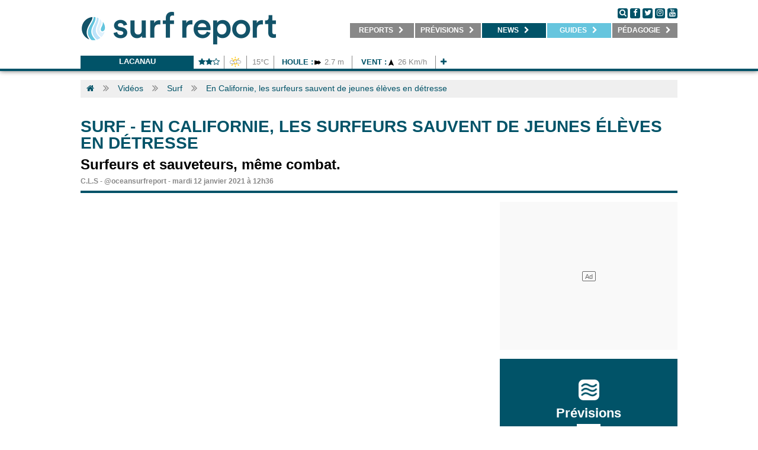

--- FILE ---
content_type: text/html; charset=UTF-8
request_url: https://www.surf-report.com/videos/surf/californie-sauvetage-ecole-voile-santa-cruz-surfeurs-sauveteurs-112215468.html
body_size: 12574
content:
<!DOCTYPE html>
<html>
<head lang="fr-FR">
    <meta charset="utf-8" />
	<meta http-equiv="x-ua-compatible" content="ie=edge" />
    <meta name="language" content="fr-FR" />
    <meta http-equiv="content-language" content="fr-FR" />
    
    <link rel="alternate" hreflang="x-default" href="https://www.surf-report.com/videos/surf/californie-sauvetage-ecole-voile-santa-cruz-surfeurs-sauveteurs-112215468.html"/>
    <link rel="alternate" hreflang="fr-ma" href="https://ma.surf-report.com/videos/surf/californie-sauvetage-ecole-voile-santa-cruz-surfeurs-sauveteurs-112215468.html"/>
    
    	<meta name="viewport" content="width=device-width,initial-scale=1.0,maximum-scale=1.0,user-scalable=no,minimal-ui">
    <meta name="apple-mobile-web-app-capable" content="yes" />
    
	<!-- METAS REF -->
	<title>En Californie, les surfeurs sauvent de jeunes élèves en détresse , Surfeurs et sauveteurs, même combat.</title>
	<meta name="description" content="Au moment de parler de son engagement au sein de la SNSM Penmarch (Finistère), le free-surfeur breton Thomas Joncour lavouait : Oui on a sauvé des personnes en détresse et on essaie dailleurs de faire de la prévention. [...] Cest vrai que les surfeurs sont souvent impliqués dans des sauvetages, sans..." />	<meta name="keywords" content="californie, sauvetage, école de voile, santa cruz, surfeurs, sauveteurs" />	<meta name="robots" content="index,follow" />	
	<!-- METAS OG -->
	<meta name="fb:title" content="En Californie, les surfeurs sauvent de jeunes élèves en détresse , Surfeurs et sauveteurs, même combat." />
	<meta property="og:site_name" content="Surf-report.com" />
	<meta property="og:title" content="En Californie, les surfeurs sauvent de jeunes élèves en détresse  - Surf-Report" />
	<meta property="og:description" content="Surfeurs et sauveteurs, même combat." />
    <meta property="og:image" content="https://imgv3.surf-report.com/pictures/2021/20210112/2101121735.png" />
	<meta property="og:url" content="https://www.surf-report.com/videos/surf/californie-sauvetage-ecole-voile-santa-cruz-surfeurs-sauveteurs-112215468.html" />
	<meta property="og:type" content="article" />

	<!-- METAS SOCIAL -->
	<meta property="fb:pages" content="1184352904" /><meta name="apple-itunes-app" content="app-id=894009181" />    
    <!-- CSS -->
	<link href="/css/surfreportcom/grid.css" rel="stylesheet">
    	<link href="/css/surfreportcom/css.php?listCss=styles,styles.hover" rel="stylesheet">
    
    <!-- JQUERY -->
    <script src="https://jsv3.surf-report.com/jquery-2.1.4.min.js"></script>
    
    <!-- FAVICONS -->
	<link rel="icon" type="image/png" href="https://imgv3.surf-report.com/logo-192x192.png" sizes="192x192">
	<link rel="icon" type="image/png" href="https://imgv3.surf-report.com/logo-160x160.png" sizes="160x160">
	<link rel="icon" type="image/png" href="https://imgv3.surf-report.com/logo-96x96.png" sizes="96x96">
	<link rel="icon" type="image/png" href="https://imgv3.surf-report.com/logo-16x16.png" sizes="16x16">
	<link rel="icon" type="image/png" href="https://imgv3.surf-report.com/logo-32x32.png" sizes="32x32">
	<link rel="apple-touch-icon-precomposed" type="image/png" href="https://imgv3.surf-report.com/logo-144x144.png">
	
	    
    <!-- CMP SIRDATA -->
    <script type="text/javascript" src="https://cache.consentframework.com/js/pa/33583/c/sq8gw/stub" referrerpolicy="origin"></script>
    <script type="text/javascript" src="https://choices.consentframework.com/js/pa/33583/c/sq8gw/cmp" referrerpolicy="origin" async></script>
	
    <!-- Akcelo -->
    <script async src="https://ads.sportslocalmedia.com/slm.prebid.surfreport.js"></script>

    <style>
    .akcelo-wrapper {
        display: grid;
        place-items: center;
        grid-template-columns: 1fr;
        text-align: center;
        position: relative;
        overflow: hidden;
    }
    .akcelo-wrapper.akcelo-wrapper-label:before {
        content: attr(data-ad-text);
        color: #777777;
        font-size: 11px;
        text-align: center;
        position: absolute;
        width: 100%;
        top: 2px;
    }
    .akcelo-wrapper.akcelo-wrapper-label {
        box-sizing: content-box;
        padding: 0;
    }
    .akcelo-placeholder:not(.akcelo-loaded) {
        background-color: #f9f9f9;
        background-clip: content-box;
    }
    .akcelo-placeholder:not(.akcelo-loaded)::after {
        border: 1px solid #696969;
        border-radius: 2px;
        color: #696969;
        content: attr(data-placeholder-text);
        font-size: 11px;
        line-height: 1;
        padding: 3px 4px 1px;
        position: absolute;
        background-color: transparent;
        font-family: Arial,sans-serif;
    }
    .akcelo-video > div:first-child {
        width: 100%;
        position: absolute;
        top: 0;
        bottom: 0;
        left: 0;
        right: 0
    }
    .akcelo-video.akcelo-wrapper-label > div:first-child {
        top: 20px;
    }
    @media (pointer:coarse) {
        .akcelo-wrapper.akcelo-desktop {
            display: none;
        }
    }
    @media (pointer:fine) {
        .akcelo-wrapper.akcelo-mobile {
            display: none;
        }
    }
    </style>

    <!-- Akcelo GAM direct -->
    <script async src=https://securepubads.g.doubleclick.net/tag/js/gpt.js></script>

    <script>
    window.googletag = window.googletag || {cmd: []};
    googletag.cmd.push(function() {
        googletag.defineSlot('/17937128/Surfreportmobile_Top', [320, 150], 'div-gpt-ad-1684763971445-0').addService(googletag.pubads());
        googletag.defineSlot('/17937128/Surfreport_prevision1_670x80', [670, 80], 'div-gpt-ad-1685716119202-0').addService(googletag.pubads());
        googletag.defineSlot('/17937128/Surfreport_prevision2_670x80', [670, 80], 'div-gpt-ad-1685716204703-0').addService(googletag.pubads());
        googletag.defineSlot('/17937128/Surfreport_photo_695x390', [695, 390], 'div-gpt-ad-1685717386589-0').addService(googletag.pubads());
        window.googletag.pubads().disableInitialLoad();
        googletag.pubads().enableSingleRequest();
        googletag.enableServices();
    });
    </script>

    <!-- <script async src="https://stats.surfsession.com/script.js" data-website-id="0976fb10-8823-474f-b19c-3d2e61537ee5"></script> -->


  <style>
    html > iframe {
      display: none !important;
    }
  </style>
</head>
<body>
	<div id="cookiesInfo"></div><div id="welcomeInfo"></div>

<!-- SDK FACEBOOK -->
<div id="fb-root"></div>
<script>(function(d, s, id) {
  var js, fjs = d.getElementsByTagName(s)[0];
  if (d.getElementById(id)) return;
  js = d.createElement(s); js.id = id;
  js.src = "//connect.facebook.net/fr_FR/all.js#xfbml=1";
  fjs.parentNode.insertBefore(js, fjs);
}(document, 'script', 'facebook-jssdk'));</script>

    
            <header class="text-center">
            <nav class="navbar-tcms bg-blanc line-bottom-blue">
                <div class="container">
                    <div class="text-left cll">
                        <a href="/">
                            <img src="/img/logo-330x75.png" alt="LOGO SURF REPORT" id="logoTop" width="330"/>
                            <img src="/img/logo-660x110.png" alt="LOGO SURF REPORT" id="logoTopSmall"/>
                        </a>
                    </div>
                    <div class="text-left clr">
                        <div class="followus">
                            <a href="#" onclick="$('.div-search').css({display: 'block', height: $('.menu').css('height'), width: (parseFloat($('.menu').css('width'))-110)});" class="round black">
                                <i class="fa fa-search" aria-hidden="true"></i>
                            </a>
                            <a href="https://www.facebook.com/surfreportcom/" target="_blank" class="round black">
                                <i class="fa fa-facebook" aria-hidden="true"></i>
                            </a>
                            <a href="http://www.twitter.com/oceansurfreport" target="_blank" class="round black">
                                <i class="fa fa-twitter" aria-hidden="true"></i>
                            </a>
                            <a href="https://www.instagram.com/oceansurfreport/" target="_blank" class="round black">
                                <i class="fa fa-instagram" aria-hidden="true"></i>
                            </a>
                            <a href="https://www.youtube.com/user/oceansurfreportcom" target="_blank" class="round black">
                                <i class="fa fa-youtube" aria-hidden="true"></i>
                            </a>
                        </div>
                        <ul class="menu without-underline">
                            <li onmouseover="overSubmenu(this,'1')" onmouseout="outSubmenu(this,'1')" id="menu-1"><a href="/reports/" target="_self" title="Retrouvez les reports surf et webcams de vos spots">&nbsp;&nbsp;&nbsp;&nbsp;<b>REPORTS</b> <i class="fa fa-chevron-right" aria-hidden="true" id="chevron-1"></i>&nbsp;&nbsp;&nbsp;</a><ul id="ss-menu-1" class="ss-menu"><li class="active"><a href="/reports/" target="_self" title="Photo du jour, report surf de votre spot">&nbsp;&nbsp;&nbsp;<b>Photos du jour</b></a></li><li><a href="/webcams/" target="_self" title="Webcams surf de votre spot">&nbsp;&nbsp;&nbsp;<b>Webcams</b></a></li><li><a href="/surf-info/" target="_self" title="Toutes les infos spot, commerces, parkings, restaurant autour de votre spot de surf">&nbsp;&nbsp;&nbsp;<b>Infos spots</b></a></li></ul></li><li onmouseover="overSubmenu(this,'2')" onmouseout="outSubmenu(this,'2')" id="menu-2"><a href="/meteo-surf/" target="_self" title="Prévisions surf, surf forecast, météo surf">&nbsp;&nbsp;&nbsp;<b>Prévisions</b> <i class="fa fa-chevron-right" aria-hidden="true" id="chevron-2"></i>&nbsp;&nbsp;</a><ul id="ss-menu-2" class="ss-menu"><li class="active"><a href="/news/ca-surfe-cette-semaine/" target="_self" title="Ça surfe cette semaine ?">&nbsp;&nbsp;&nbsp;<b>Ça surfe ?</b></a></li><li><a href="/meteo-surf/" target="_self" title="Prévisions surf à 7 jours, surf forecast, météo surf à 7 jours">&nbsp;&nbsp;&nbsp;<b>Prévisions</b></a></li><li style="display: none;"><a href="/modele-previsions/" target="_self" title="Cartes houle et vent, GFS, WW3">&nbsp;&nbsp;&nbsp;<b>Cartes</b></a></li><li><a href="/bouees/" target="_self" title="Bouées marines, relevés bouées côtières et large">&nbsp;&nbsp;&nbsp;<b>Bouées</b></a></li><li><a href="/horaires-marees/" target="_self" title="Horaires des marées">&nbsp;&nbsp;&nbsp;<b>Marées</b></a></li></ul></li><li onmouseover="overSubmenu(this,'3')" onmouseout="outSubmenu(this,'3')" id="menu-3" class="active"><a href="/search.html" target="_self" title="Actu surf, news et vidéos surf">&nbsp;&nbsp;&nbsp;<b>NEWS</b> <i class="fa fa-chevron-right" aria-hidden="true" id="chevron-3"></i>&nbsp;&nbsp;</a><ul id="ss-menu-3" class="ss-menu"><li class="active"><a href="/news/" target="_self" title="Actu surf, news surf, retrouvés l'info surf en direct">&nbsp;&nbsp;&nbsp;<b>News</b></a></li><li><a href="/videos/" target="_self" title="Vidéos surf, retrouvez les meilleurs films de surf">&nbsp;&nbsp;&nbsp;<b>Vidéos</b></a></li><li><a href="/photos/" target="_self" title="Photos surf, retrouvez les meilleurs albums photos de surf">&nbsp;&nbsp;&nbsp;<b>Photos</b></a></li><li><a href="/sup/" target="_self" title="SUP / FOIL">&nbsp;&nbsp;&nbsp;<b>Sup / Foil</b></a></li><li><a href="/news/factories/" target="_self" title="Infos business surf">&nbsp;&nbsp;&nbsp;<b>Business</b></a></li></ul></li><li onmouseover="overSubmenu(this,'5')" onmouseout="outSubmenu(this,'5')" id="menu-5"><a class="special" href="#" target="_self" title="Guides surf">&nbsp;&nbsp;&nbsp;<b>Guides</b> <i class="fa fa-chevron-right" aria-hidden="true" id="chevron-5"></i>&nbsp;&nbsp;</a><ul id="ss-menu-5" class="ss-menu"><li class="active"><a href="/matos-surf.html" target="_self" title="Matos surf 2025">&nbsp;&nbsp;&nbsp;<b>Matos 2025</b></a></li><li><a href="/voyages-surf/" target="_self" title="Voyages surf & Surfcamps">&nbsp;&nbsp;&nbsp;<b>Voyages</b></a></li><li><a href="/ecoles-surf/" target="_self" title="Ecoles de surf, réservez votre cours de surf">&nbsp;&nbsp;&nbsp;<b>Écoles</b></a></li></ul></li><li onmouseover="overSubmenu(this,'4')" onmouseout="outSubmenu(this,'4')" id="menu-4"><a href="/news/pedagogie" target="_self" title="Pédagogie">&nbsp;&nbsp;&nbsp;<b>Pédagogie</b> <i class="fa fa-chevron-right" aria-hidden="true" id="chevron-4"></i>&nbsp;&nbsp;</a><ul id="ss-menu-4" class="ss-menu"><li class="active"><a href="/news/pedagogie-meteo/" target="_self" title="Pédagogie météo">&nbsp;&nbsp;&nbsp;<b>Météo</b></a></li><li><a href="/news/pedagogie-environnement/" target="_self" title="Pédagogie environnement">&nbsp;&nbsp;&nbsp;<b>Environnement</b></a></li><li><a href="/news/pedagogie-sante/" target="_self" title="Pédagogie santé">&nbsp;&nbsp;&nbsp;<b>Santé</b></a></li></ul></li>                        </ul>
                        <div class="div-search">
                            <form action="/search.html" method="get" id="searchFormTop">
                                <input id='q' name='q' placeholder="Recherche actualités, mots clés..." class='input-search'>
                                <p class='button-search'>
                                    <a href="#" onclick="$('#searchFormTop').submit();">
                                        <i class="fa fa-search" aria-hidden="true"></i>
                                    </a>&nbsp;&nbsp;<a href="#" onclick="$('.div-search').css({display: 'none'});">
                                        <i class="fa fa-times-circle" aria-hidden="true"></i>
                                    </a>
                                </p>
                            </form>
                        </div>
                    </div>
                    <div class="clear"></div>
                    <div class="lineSpace"></div>

                    <div class="text-center">
                        <div class="line-forecast-container">
                            <ul class="line-forecast">
                                <li class="line-forecast-poi">
                                    <b>
                                        <a href="/meteo-surf/lacanau-s1043.html" title="Lacanau">Lacanau</a>
                                    </b>
                                </li>
                                <li style="width: calc(51px - 12px)">
                                    <b><i class="fa fa-star" aria-hidden="true"></i><i class="fa fa-star" aria-hidden="true"></i><i class="fa fa-star-o" aria-hidden="true"></i></b>
                                </li>
                                <!-- <li>15:53</li> -->
                                <li style="width: 25px">
                                    <img class="weather" src="/img/weather/temps/301031.png" alt="Ciel peu nuageux" width="25" height="25"/>
                                </li>
                                <li style="width: calc(45px - 12px)">15&degC</li>
                                <li style="width: calc(131px - 12px)">
                                    <b>Houle :</b><img src="/img/weather/waves/vague1.png" alt="Orientation vagues Ouest" width="15" height="15" align="absmiddle" /> 2.7 m</li>
                                <li style="width: calc(140px - 12px)">
                                    <b>Vent :</b><img src="/img/weather/wind/vent13.png" alt="Orientation vent Sud" width="15" height="15" align="absmiddle" /> 26 Km/h                                </li>
                                <!-- <li><b>Eau : </b>0&degC</li> -->
                                                                <li style="width: calc(25px - 12px)">
                                    <b>
                                        <a href="/meteo-surf/lacanau-s1043.html" title="Lacanau">
                                            <i class="fa fa-plus" aria-hidden="true"></i>
                                        </a>
                                    </b>
                                </li>
                            </ul>
                        </div>
                        <div class="clear"></div>
                    </div>
                </div>
            </nav>
        </header>
        <script>
            var isOver = false;
            var overSubmenu = function (obj, ind) {
                if (isOver) return;
                $("#chevron-" + ind).removeClass("fa-chevron-right").addClass("fa-chevron-down");
                $("#ss-menu-" + ind).css({"display": "block", "position": "absolute", width: "100%"});
                isOver = true;
            }

            var outSubmenu = function (obj, ind) {
                $(document).mouseover(function (e) {
                    var x = e.pageX;
                    var y = e.pageY;
                    var scroll = $(document).scrollTop();
                    y = (y - parseFloat(scroll));

                    if (x < obj.offsetLeft || x > (parseFloat(obj.offsetLeft) + parseFloat(obj.offsetWidth)) || y < obj.offsetTop || y > (parseFloat(obj.offsetTop) + parseFloat(obj.offsetHeight) + parseFloat($("#ss-menu-" + ind).css('height')))) {
                        isOver = false
                        $("#ss-menu-" + ind).css({"display": "none"});
                        $("#chevron-" + ind).removeClass("fa-chevron-down").addClass("fa-chevron-right");
                    }
                });
            }
        </script>
        <a id="wallpaperClicCenter"></a>

<!--
<div class="container">
    <div class="alert alert-warning" style="margin-top: 2rem;">
        Prévisions de houle en maintenance, retour des prévisions complètes demain jeudi. Veuillez nous en excuser. Bonne semaine et bon surf !
    </div>
</div>
-->

    <div class="container white-protection" itemscope itemtype="http://schema.org/Article">
        <span itemprop="publisher" itemscope itemtype="https://schema.org/Organization">
            <meta itemprop="name" content="Surf-report.com">
            <span itemprop="logo" itemscope itemtype="https://schema.org/ImageObject">
                <meta itemprop="url" content="https://imgv3.surf-report.com/logo-192x192.png">
            </span>
        </span>
        <meta itemprop="image" content="https://imgv3.surf-report.com/pictures/2021/20210112/2101121735.png">
        <span itemprop="mainEntityOfPage" itemscope itemtype="https://schema.org/WebPage">
            <meta itemprop="url" content="http://www.surf-report.com/videos/surf/californie-sauvetage-ecole-voile-santa-cruz-surfeurs-sauveteurs-112215468.html">
        </span>
        <meta itemprop="headline" content="Surfeurs et sauveteurs, même combat.">
                    
        <ul class="breadcrumb">
    <li class="bread"><a href="/"><i class="fa fa-home" aria-hidden="true"></i></a></li>            <li class="separ"><i class="fa fa-angle-double-right" aria-hidden="true"></i></li>
    <li class="bread"><a href="/videos/" title="Vidéos">Vidéos</a></li>
                <li class="separ"><i class="fa fa-angle-double-right" aria-hidden="true"></i></li>
    <li class="bread"><a href="/videos/surf/" title="Surf">Surf</a></li>
                <li class="separ"><i class="fa fa-angle-double-right" aria-hidden="true"></i></li>
    <li class="bread"><a href="#" title="En Californie, les surfeurs sauvent de jeunes élèves en détresse ">En Californie, les surfeurs sauvent de jeunes élèves en détresse </a></li>
        </ul>
        <div class="lineSpace bottom-mobile"></div>
        
                <center><!-- SLOT PUB mega_1_AP --><div class="akcelo-wrapper akcelo-wrapper-label akcelo-placeholder " data-ad-text="" data-placeholder-text="Ad" style=""><div id="Surfreport_ATF_970x250"></div></div><script type="application/javascript">
        var slmadshb = slmadshb || {};
        slmadshb.que = slmadshb.que || [];
        slmadshb.que.push(function() {
            slmadshb.display("Surfreport_ATF_970x250");
        });
        </script></center>
        <div class="lineSpace"></div>
                
        <style>
            .article{color: #000; overflow: hidden; width: 100%; background: #ffffff; }
            .article h1{ margin: 0; text-transform: uppercase; text-transform: uppercase; font-size: 28px; line-height: 28px; font-weight: 700; padding: 5px 0px 10px 0px; text-align: left; color:#015368;}
            .article h1 a{ text-decoration: none; color:#015368;}
            .article h2{ margin: 0; padding: 0px 0px 10px 0px; font-weight: 700; text-align: left;  font-size: 24px; line-height: 24px;}
            .article h2 b{ font-size: 24px; font-weight: 700; text-transform: uppercase;color:#000;text-decoration: none; }
            .article h2 b a{ color:#000; text-decoration: none; }
            .article h2 b a:hover{ color:#000; text-decoration: underline; }
            .article .legendPreview { position:absolute; bottom: 0; padding: 5px; color: #4c4c4c; font-size: 13px; font-weight: 400; }
            .article .publish{ float:right; width: 300px; margin-bottom: 10px; margin-right: -10px; border-left: 10px solid #fff; }

            .article .by { font-weight: 700; text-align: left;  font-size: 12px; line-height: 12px; color: #888888; border-bottom: 4px solid #015368; padding-bottom: 10px;}
            .article .by a{ font-size: 12px; font-weight: 700; color: #888888; text-decoration: none;}
            .article .by a:hover{  text-decoration: underline;}

            .article .text{ font-size: 15px; line-height: 20px; font-weight: 300; border-top: 1px solid #888888; margin-top: 15px; border-bottom: 1px solid #888888; text-align: justify; font-family: 'Arial'; }
            .article .text p{margin:15px 0 15px 0; padding: 0;}
            .article .text b{font-size: 15px; line-height: 20px;}
            .article .text a{color: #015368; text-decoration: none;}
            .article .text a:hover,.article .text a:visited{color: #015368; text-decoration: underline;}

            .article .keywords{ padding-top:15px; padding-bottom: 15px; font-weight: 500; text-align: left;  font-size: 12px; line-height: 12px; color: #888888; font-family: 'Montserrat';}
            .article .keywords b{color: #888888;}
            .article .keywords a{color: #888888; text-decoration: none;}
            .article .keywords a:hover,.article .keywords a:visited{color: #888888; text-decoration: underline;}

            .article .followus{ margin-top: 15px; margin-bottom: 15px;}

            .article .social-share{ padding:15px 0 15px 0; font-size: 12px; font-weight: 400; text-transform: uppercase;}
            .article .content { position: relative; max-width: 100%; margin-bottom:10px; }
            .article .content img{ max-width: 100%; }
            .article .content figcaption { width: 100%; text-align: center; padding: 0 5px 5px 5px; color: #4c4c4c; font-size: 12px; }
            .article .content.content-wide { width: 100%; text-align:center; }
            .article .content.content-left { width: 33.33%; float:left; margin-right: 10px; margin-top: 10px; margin-bottom: 10px; }
            .article .content.content-right { width: 33.33%; float:right; margin-left: 10px; margin-top: 10px; margin-bottom: 10px; }
            .article .content.content-wide.content-right-25 { width: 25%; float:right; margin-left: 10px; margin-top: 5px; margin-bottom: 5px; }
            .article .content.content-wide.content-left-25 { width: 25%; float:left; margin-right: 10px; margin-top: 5px; margin-bottom: 5px; }
            .article .content.content-wide.content-right-50 { width: 50%; float:right; margin-left: 10px; margin-top: 5px; margin-bottom: 5px; }
            .article .content.content-wide.content-left-50 { width: 50%; float:left; margin-right: 10px; margin-top: 5px; margin-bottom: 5px; }
            
            .article .text figure { margin: 0; padding:0; }
            .article .text iframe.instagram-media { width:100%; }
            .article .text blockquote { border-left: 5px solid #888888; color: #333333; margin-left: 0; padding-left: 40px; }
            .article .legend { color: #333333; font-style: italic; }

            .prevnext{}
            .prevnext .next{-webkit-transition: 0.3s; transition: 0.3s; float: right; width: calc(50% - 7.5px); text-align: right;background: #888888; color: #ffffff; font-size: 12px; color: #ffffff; padding: 5px 0px 5px 0px; font-weight: 700; text-transform: uppercase;}
            .prevnext .prev{-webkit-transition: 0.3s; transition: 0.3s; float: left; width: calc(50% - 7.5px); text-align: left;background: #888888; color: #ffffff; font-size: 12px; color: #ffffff; padding: 5px 0px 5px 0px; font-weight: 700; text-transform: uppercase;}
            .prevnext .title{ padding: 0px 0px 0px 0px; font-weight: 700; }
            .prevnext .title a, .article .prevnext .title a:hover{ color:#fff; text-decoration: none; }
            .prevnext .next:hover{background: #015368; cursor: pointer; }
            .prevnext .prev:hover{background: #015368; cursor: pointer; }
            
            .sendus{ background: #015368; color: #ffffff; padding: 5px; text-align: center; }
            
            .share{ margin-top: 15px; text-align: center; position:fixed; bottom: 0; left:0; z-index: 995; background: #ffffff; display: none; -moz-box-shadow: 0px 0px 10px rgba(0, 0, 0, 0.6); -webkit-box-shadow: 0px 0px 10px rgba(0, 0, 0, 0.6); box-shadow: 0px 0px 8px rgba(0, 0, 0, 0.6);}
            .share a{ margin: 5px 10px 5px 10px; display: inline-block; border-radius:3px; -webkit-border-radius: 3px; -moz-border-radius: 3px; padding: 3px 10px 3px 10px; color:#ffffff; text-decoration: none; min-width: 35px;}
            .share a.facebook{ -webkit-transition: 0.3s; transition: 0.3s;background: #3b5998;}.share a.facebook:hover{ background: #314a7d;}
            .share a.twitter{ -webkit-transition: 0.3s; transition: 0.3s;background: #1da1f2;}.share a.twitter:hover{ background: #1a84c6;}
            .share a.google{ -webkit-transition: 0.3s; transition: 0.3s;background: #db4437;}.share a.google:hover{ background: #b23025;}
            .share a.email{ -webkit-transition: 0.3s; transition: 0.3s;background: #015368;}.share a.email:hover{ background: #081e3d;}
            
                    </style>

                
        <div class="article">
            <h1><b><a href="/videos/surf/" itemprop="articleSection">Surf</a></b> - <span itemprop="name">En Californie, les surfeurs sauvent de jeunes élèves en détresse </h1><h2>Surfeurs et sauveteurs, même combat.</h2><div class="by color-b"><span itemprop="author">C.L.S</span> - <a href="https://twitter.com/oceansurfreport" target="_blank">@oceansurfreport</a> - <time datetime="2021-01-12 12:36:00" itemprop="datePublished">mardi 12 janvier 2021 à 12h36</time></div>        </div>
        <div class="lineSpace"></div>
        
        <div class="grid_1 bottom-mobile">
            
            <div class="article bottom-mobile">
                                <iframe src="https://www.youtube.com/embed/_HokFNu9XLU" width="100%" height="390" frameborder="0" webkitallowfullscreen="" mozallowfullscreen="" allowfullscreen="" scrolling="no"></iframe>                                
                                
                <div class="text" itemprop="articleBody"><p>Au moment de parler de son engagement <span style="font-weight: bold;"><a href="https://www.surf-report.com/news/interview/thomas-joncour-snsm-penmarch-torche-snsm-sauveteur-mer-bretagne-finistere-saint-guenole-625201342.html" target="_blank">au sein de la </a><a href="https://www.surf-report.com/news/interview/thomas-joncour-snsm-penmarch-torche-snsm-sauveteur-mer-bretagne-finistere-saint-guenole-625201342.html" target="_blank">SNSM Penmarc'h (Finistère)</a></span>, le free-surfeur breton <span style="font-weight: bold;">Thomas Joncour</span> l'avouait :<span style="font-style: italic;"> "Oui on a sauvé des personnes en détresse&nbsp;et on essaie d'ailleurs de faire de la prévention. [...] C'est vrai que les surfeurs sont souvent impliqués dans des sauvetages, sans nécessairement être formés."</span></p><p>C'était le cas dimanche après-midi au port de <span style="font-weight: bold;">Santa Cruz (Californie)</span>. Lors d'un cours de voile maintenu malgré la rentrée d'une houle consistante sur la côte californienne et l'avertissement des autorités locales, des enfants âgés de <span style="font-weight: bold;">9 </span>à <span style="font-weight: bold;">12 ans</span> ont été pris au piège au moment de rentrer à quai, ramenés par leur moniteur.</p><p>Leurs petites embarcations n'ont pas résisté longtemps face aux conditions météorologiques du jour et les grandes marées. Au&nbsp;<a href="https://texasnewstoday.com/12-children-rescued-after-a-large-domino-like-swell-capsizes-sailing-ship-in-santa-cruz/122719/" target="_blank" style="background-color: rgb(255, 255, 255); font-weight: bold; font-style: italic;">Texas News Today</a>, le père d'un des enfants impliqués confie que l'école de voile s'était révélée très professionnelle par le passé, mais qu'il a été&nbsp;<span style="font-style: italic;">"un peu surpris qu'ils soient sortis par l'embouchure du port"</span>, ce jour-là.</p><p><span style="font-weight: bold;">Connor Garde</span>, un jeune photographe de <span style="font-weight: bold;">15 ans</span>, a filmé la scène. Sur les images, lors d'un gros set, on voit les optimistes de l'école de voile chavirer sous l'influence des vagues et une dizaine d'enfants passer par-dessus bord. Puis des surfeurs venir rapidement sur zone pour porter secours aux enfants, en leur permettant de monter sur leurs planches, de s'éloigner de la zone d'impact et des rochers avant de les rassurer.</p><p>D'après les médias locaux, les <span style="font-weight: bold;">pompiers de Santa Cruz</span> se sont ensuite rendus sur place pour aider au sauvetage de l'école de voile. Ainsi,&nbsp;grâce à l'action rapide des surfeurs présents au peak, tous les enfants ont été ramenés à terre, sains et saufs.<span style="font-style: italic;"> "Surfer et connaître les vagues, ce sont des éléments que nous avons acquis tout au long de notre vie ici"</span>, raconte le sauveteur et surfeur expérimenté <span style="font-weight: bold;">Shane Skelton</span>, présent à l'eau avec ses amis au moment des faits, à<a href="https://www.nbcbayarea.com/news/california/12-children-rescued-from-chilly-waters-after-boat-capsize/2442645/" target="_blank" style="font-weight: bold; font-style: italic;">&nbsp;NBC Bay Area</a>.</p><iframe src="https://www.instagram.com/p/CJ6Y9FMhyYt/embed/?cr=1&amp;v=13&amp;wp=1080&amp;rd=https%3A%2F%2Fwww.surf-report.com&amp;rp=%2Fcruise%2Frubriques%2Fcontent%2Farticles%2Fadd.php#%7B%22ci%22%3A0%2C%22os%22%3A343371%2C%22ls%22%3A343343%2C%22le%22%3A343366%7D" width="100%" height="390" frameborder="0" webkitallowfullscreen="" mozallowfullscreen="" allowfullscreen="" scrolling="no"></iframe> <script async="" src="//www.instagram.com/embed.js"></script><p><span style="font-weight: bold; color: rgb(36, 168, 220);">Un même combat</span></p><p>Inconsciemment, par leur sens marin, leur condition physique et leurs connaissances des spots, les surfeurs ont développé de larges compétences en matière de sauvetage. Dans une étude intitulée<span style="font-style: italic;"> "Les gardiens du surf : Le rôle et la valeur des surfeurs dans le sauvetage des plages et des côtes australiennes"</span>, <span style="font-weight: bold;">Anna Attard</span>, étudiante en sciences à l'Université de <span style="font-weight: bold;">Nouvelle-Galles du Sud (Australie) </span>a démontré qu'ils sauveraient autant de personnes de la noyade que les sauveteurs eux-mêmes.</p><p>Selon ses estimations, <span style="font-weight: bold;">45%</span> de tous les sauvetages effectués sur les plages surveillées d'Australie sont réalisés par des surfeurs eux-mêmes, la plupart de ces sauvetages ayant lieu sur des plages très fréquentées où il y a beaucoup de monde dans l'eau. Des chiffres que ne se limitent pas aux plages australiennes...</p><p><span style="font-style: italic;">"Je vois bien quand je donne des cours, les baigneurs se dirigent souvent vers l'endroit où il y a le moins de vagues, mais en général c'est là qu'il y a le plus de courants. Lorsqu'ils sont en danger, ils adoptent les mauvais gestes : ils rament contre le courant, paniquent, perdent leurs repères et leur lucidité"</span>, <span style="font-weight: bold;"><a href="https://www.surf-report.com/news/interview/thomas-joncour-snsm-penmarch-torche-snsm-sauveteur-mer-bretagne-finistere-saint-guenole-625201342.html" target="_blank">poursuivait </a><a href="https://www.surf-report.com/news/interview/thomas-joncour-snsm-penmarch-torche-snsm-sauveteur-mer-bretagne-finistere-saint-guenole-625201342.html" target="_blank">Thomas Joncour</a></span>, également&nbsp;moniteur et co-gérant du 29HOOD Surf Club à deux pas de la <span style="font-weight: bold;">Pointe de la Torche</span>. <span style="font-style: italic;">"Et les surfeurs eux, se servent de leur expérience et de leur savoir-faire&nbsp;pour ramener des gens en catastrophe au bord."</span></p><p>Surfeurs et sauveteurs, même combat.</p>&nbsp;&nbsp;&nbsp;&nbsp;&nbsp;<div class="clear"></div><div class="keywords"><span class="color-j">Mots clés : <span class="color-i" itemprop="keywords"><a href="/tag/californie/" title="californie">californie</a>, <a href="/tag/sauvetage/" title="sauvetage">sauvetage</a>, <a href="/tag/ecole-voile/" title="école de voile">école de voile</a>, <a href="/tag/santa-cruz/" title="santa cruz">santa cruz</a>, <a href="/tag/surfeurs/" title="surfeurs">surfeurs</a>, <a href="/tag/sauveteurs/" title="sauveteurs">sauveteurs</a></span> | Ce contenu a été lu 11704 fois.</span><br /></div></div>                <div class="lineSpace"></div>
                
                <!-- <ins class="71ba1724" data-key="2c1cac38dd1b437782e3d1e7a11ee7af"></ins>
                <script async defer src="//adscpm.site/20a94513.js"></script> -->
                
                                <div class="sendus">
                    <b>Envoyez-nous vos photos, vidéos, actualités à l'adresse suivante<br><a href="mailto:contact@surf-report.com" style="color: #ffffff;">contact@surf-report.com</a></b>
                </div>
                                            </div>
            <div class="lineSpace"></div>
            
                        
                        
                        <div style="background: #888888; color: #ffffff; font-size: 12px; color: #ffffff; padding: 5px 0px 5px 0px; font-weight: 700; text-transform: uppercase;"><div class="with-padding-leftright">Articles relatifs</div></div><div class="lineSpace bottom-mobile"></div>                        <div class="akcelo-wrapper akcelo-meta-adunit-168" style="width:100%;height:1080px">
                <div id="Surfreport_Artikle_Container"></div>
            </div>
            <script type="application/javascript">
                var slmadshb = slmadshb || {};
                slmadshb.que = slmadshb.que || [];
                slmadshb.que.push(function() {
                    slmadshb.display("Surfreport_Artikle_Container");
                });
            </script>
            <style>
                .akcelo-article-block .akcelo-article-row {
                    justify-content: space-between;
                }
            </style>

            <!--
            <div class="grid_7 height_7 bottom-mobile">
                    <div class="card simple" onclick="document.location.href='/videos/surf/kelly-slater-lakey-peterson-brisa-henessy-lowers-trestels-californie-san-clemente-602234179.html';">
        <div class="cover">
                        <div class="cover-icon"><i class="fa fa-play" aria-hidden="true"></i></div>                        <div class="cover-img" style="background: url('https://imgv3.surf-report.com/pictures/2023/20230602/thumbnail/mobile/2306028218.png') no-repeat center center; -webkit-background-size: cover;-moz-background-size: cover;-o-background-size: cover;background-size: cover;"></div>
        </div>
        <div class="card-content">
            <div class="date"><b>Surf | Le 03/06/2023</b></div>            <div class="title"><a href="/videos/surf/kelly-slater-lakey-peterson-brisa-henessy-lowers-trestels-californie-san-clemente-602234179.html" title="Kelly Slater à l'entrainement du côté de Lowers Trestles ">Kelly Slater à l'entrainement du côté de L...</a></div><div class="title-bis"><a href="/videos/surf/kelly-slater-lakey-peterson-brisa-henessy-lowers-trestels-californie-san-clemente-602234179.html" title="Kelly Slater à l'entrainement du côté de Lowers Trestles ">Kelly Slater à l'entrainement du côté de Lowers Trestles </a></div>            <div class="subTitle-bis">Brisa Hennessy et Lakey Peterson étaient aussi en phase d'entrainement avant le Surf Ranch.</div>        </div>
    </div>
                </div>
            <div class="grid_4 height_7 bottom-mobile">
                    <div class="card simple" onclick="document.location.href='/videos/surf/the-wedge-jamie-obrien-big-waves-swell-californie-free-surf-524239812.html';">
        <div class="cover">
                        <div class="cover-icon"><i class="fa fa-play" aria-hidden="true"></i></div>                        <div class="cover-img" style="background: url('https://imgv3.surf-report.com/pictures/2023/20230524/thumbnail/mobile/2305249153.png') no-repeat center center; -webkit-background-size: cover;-moz-background-size: cover;-o-background-size: cover;background-size: cover;"></div>
        </div>
        <div class="card-content">
            <div class="date"><b>Surf | Le 25/05/2023</b></div>            <div class="title"><a href="/videos/surf/the-wedge-jamie-obrien-big-waves-swell-californie-free-surf-524239812.html" title="Mai fut un bon mois pour The Wedge ">Mai fut un bon mois pour The Wedge </a></div><div class="title-bis"><a href="/videos/surf/the-wedge-jamie-obrien-big-waves-swell-californie-free-surf-524239812.html" title="Mai fut un bon mois pour The Wedge ">Mai fut un bon mois pour The Wedge </a></div>            <div class="subTitle-bis">La célèbre vague californienne a bien marché pendant plusieurs jours !</div>        </div>
    </div>
                </div>
            <div class="grid_4 height_7 bottom-mobile">
                    <div class="card simple" onclick="document.location.href='/videos/longboard/corey-colapinto-san-onofre-californie-shape-longboard-nose-413233726.html';">
        <div class="cover">
                        <div class="cover-icon"><i class="fa fa-play" aria-hidden="true"></i></div>                        <div class="cover-img" style="background: url('https://imgv3.surf-report.com/pictures/2023/20230413/thumbnail/mobile/2304134922.png') no-repeat center center; -webkit-background-size: cover;-moz-background-size: cover;-o-background-size: cover;background-size: cover;"></div>
        </div>
        <div class="card-content">
            <div class="date"><b>Longboard | Le 15/04/2023</b></div>            <div class="title"><a href="/videos/longboard/corey-colapinto-san-onofre-californie-shape-longboard-nose-413233726.html" title="Une balade avec Corey Colapinto">Une balade avec Corey Colapinto</a></div><div class="title-bis"><a href="/videos/longboard/corey-colapinto-san-onofre-californie-shape-longboard-nose-413233726.html" title="Une balade avec Corey Colapinto">Une balade avec Corey Colapinto</a></div>            <div class="subTitle-bis">Le surfeur-shapeur nous emmène chez lui à San Onofre en Californie. </div>        </div>
    </div>
                </div>
            -->
            <div class="clear"></div>
            <div class="lineSpace"></div>
                        
            <div id="ligosrDiv"></div>
            <script>var ligosrsize = 3;</script>
            
                        
                        
                        <div class="prevnext"><div class="next"><div class="title"><a href="/videos/surf/iles-canaries-tenerife-pays-basque-van-trip-surf-trip-112216783.html" title="''Fated'' : aux Îles Canaries, la douce nostalgie selon Txaber Trojaola">''Fated'' : aux Îles Canaries, la douce ...</a> <i class="fa fa-chevron-right" aria-hidden="true" id="chevron-1">&nbsp;&nbsp;</i></div></div><div class="prev"><div class="title">&nbsp;&nbsp;<i class="fa fa-chevron-left" aria-hidden="true" id="chevron-1"></i> <a href="/videos/surf/justin-becret-landes-mediterrannee-eithan-osborne-france-111219627.html" title="''Beaux Rivages'' : le fabuleux pèlerinage d'Eithan Osborne en mer Méditerranée">''Beaux Rivages'' : le fabuleux pèlerina...</a></div></div><div class="clear"></div></div>            <div class="lineSpace"></div>
                    </div>
                <div class="grid_2 bottom-mobile">
                            <div class="height_2 adHeight bottom-mobile"><!-- SLOT PUB pave_1_AP --><div class="akcelo-wrapper akcelo-wrapper-label akcelo-placeholder " data-ad-text="" data-placeholder-text="Ad" style="width: 100%; height: 250px;"><div id="Surfreport_ATF4_300x250"></div></div><script type="application/javascript">
        var slmadshb = slmadshb || {};
        slmadshb.que = slmadshb.que || [];
        slmadshb.que.push(function() {
            slmadshb.display("Surfreport_ATF4_300x250");
        });
        </script></div>
                <div class="lineSpace"></div>                <div class="height_4 bottom-mobile">
                            <div class="card blue" onclick="document.location.href='/meteo-surf/';">
            <div class="card-content">
                <div class="icon"><img src="https://imgv3.surf-report.com/pictos/forecast.png" alt="picto forecast" border="0"></div>
                <div class="title"><a href="/meteo-surf/" title="Prévisions"><b>Prévisions</b></a></div>
                            </div>
        </div>
                        </div>
                <div class="lineSpace"></div>                <div class="height_4 bottom-mobile">
                            <div class="card blue" onclick="document.location.href='/webcams/';">
            <div class="card-content">
                <div class="icon"><img src="https://imgv3.surf-report.com/pictos/webcams.png" alt="picto webcams" border="0"></div>
                <div class="title"><a href="/webcams/" title="Webcams"><b>Webcams</b></a></div>
                            </div>
        </div>
                        </div>
                <div class="lineSpace"></div>                <div class="height_4 bottom-mobile">
                            <div class="card blue" onclick="document.location.href='https://www.surf-report.com/matos/wetsuits';">
            <div class="card-content">
                <div class="icon"><img src="https://imgv3.surf-report.com/pictos/wetsuit.png" alt="picto wetsuit" border="0"></div>
                <div class="title"><a href="https://www.surf-report.com/matos/wetsuits" title="Wetsuits Guide"><b>Wetsuits Guide</b></a></div>
                            </div>
        </div>
                        </div>
                <div class="lineSpace"></div>
                                            <div class="height_5 bottom-mobile">
                            <div class="card blue" onclick="document.location.href='/reports/';">
                                <div class="card-content">
                                    <div class="icon" style="margin-top: 15px;"><img src="https://imgv3.surf-report.com/pictos/report.png" alt="picto reports" border="0"></div>
                                    <div class="title"><a href="/reports/">Reports</a></div>
                                </div>
                            </div>
                        </div>
                                        <div class="lineSpace"></div>                <div class="height_4 bottom-mobile">
                            <div class="card blue" onclick="document.location.href='/surfcamps/';">
            <div class="card-content">
                <div class="icon"><img src="https://imgv3.surf-report.com/pictos/surfcamp.png" alt="picto surfcamp" border="0"></div>
                <div class="title"><a href="/surfcamps/" title="Surf Camps"><b>Surf Camps</b></a></div>
                            </div>
        </div>
                        </div>
                <div class="lineSpace"></div>                <div class="height_4 bottom-mobile">
                            <div class="card blue" onclick="document.location.href='/matos-surf.html';">
            <div class="card-content">
                <div class="icon"><img src="https://imgv3.surf-report.com/pictos/technique.png" alt="picto technique" border="0"></div>
                <div class="title"><a href="/matos-surf.html" title="Matos"><b>Matos</b></a></div>
                            </div>
        </div>
                        </div>
                <div class="lineSpace"></div>                <div class="height_2 adHeight bottom-mobile"><!-- SLOT PUB pave_2_AP --><div class="akcelo-wrapper akcelo-wrapper-label akcelo-placeholder " data-ad-text="" data-placeholder-text="Ad" style="width: 100%; height: 250px;"><div id="Surfreport_ATF3_300x250"></div></div><script type="application/javascript">
        var slmadshb = slmadshb || {};
        slmadshb.que = slmadshb.que || [];
        slmadshb.que.push(function() {
            slmadshb.display("Surfreport_ATF3_300x250");
        });
        </script></div>
                <div class="lineSpace"></div>                <div class="height_4 bottom-mobile">
                            <div class="card blue" onclick="document.location.href='/reports/';">
            <div class="card-content">
                <div class="icon"><img src="https://imgv3.surf-report.com/pictos/report.png" alt="picto report" border="0"></div>
                <div class="title"><a href="/reports/" title="Reports"><b>Reports</b></a></div>
                            </div>
        </div>
                        </div>
                <div class="lineSpace"></div>                <div class="height_6 bottom-mobile">
                    <div class="newsletter" onclick="window.open('/favoris.html')">
                        <i class="fa fa-map-marker" aria-hidden="true"></i>
                        Gérer mes spots favoris                    </div>
                    <div class="lineSpace"></div>
                </div>
                <div class="lineSpace"></div>                <div class="height_2 adHeight bottom-mobile"><!-- SLOT PUB pave_3_AP --><div class="akcelo-wrapper akcelo-wrapper-label akcelo-placeholder " data-ad-text="" data-placeholder-text="Ad" style="width: 100%; height: 600px;"><div id="Surfreport_ATF2_300x600"></div></div><script type="application/javascript">
        var slmadshb = slmadshb || {};
        slmadshb.que = slmadshb.que || [];
        slmadshb.que.push(function() {
            slmadshb.display("Surfreport_ATF2_300x600");
        });
        </script></div>
                            <div id="Sidebar-Smilewanted"></div>
        </div>
        
        <script>
            var updateSocialCount = function()
            {
                $.getJSON( 'https://graph.facebook.com/?id=https%3A%2F%2Fwww.surf-report.com%2Fvideos%2Fsurf%2Fcalifornie-sauvetage-ecole-voile-santa-cruz-surfeurs-sauveteurs-112215468.html&og_url=https%3A%2F%2Fwww.surf-report.com%2Fvideos%2Fsurf%2Fcalifornie-sauvetage-ecole-voile-santa-cruz-surfeurs-sauveteurs-112215468.html', function( fbdata )
                {
                    var nbShare = 0;
                    if(typeof fbdata.share == "undefined"){}
                    else{nbShare = fbdata.share.share_count;}

                    $.getJSON( 'https://graph.facebook.com/?id=https%3A%2F%2Fwww.surf-report.com%2Fvideos%2Fsurf%2Fcalifornie-sauvetage-ecole-voile-santa-cruz-surfeurs-sauveteurs-112215468.html%3Futm_source%3DSURFREPORT%26utm_medium%3Dpage%26utm_campaign%3DFacebookSurfReport&og_url=https%3A%2F%2Fwww.surf-report.com%2Fvideos%2Fsurf%2Fcalifornie-sauvetage-ecole-voile-santa-cruz-surfeurs-sauveteurs-112215468.html', function( fbdata )
                    {
                        if(typeof fbdata.share == "undefined"){}
                        else{nbShare += fbdata.share.share_count;}
                        $.ajax({
                            dataType: "json",
                            url: "https://www.surf-report.com/ajax/updateShareCount.php?articleId=112215468&nbShare=" + nbShare,
                            xhrFields: {
                                withCredentials: true
                            }
                        });
                    });
                });
            }
        </script>
        
                
    </div>
    
    
<div class="container" style="background: #ffffff; padding-right: 10px; padding-left: 10px; padding-bottom: 10px;"><center></center></div>




<footer class="text-center" style="margin-top: 100px;">
        <div class="container">
        <div class="grid_2 text-left">
            <a class="logo-bottom" href="/" title="SURF REPORT">
                <img src="/img/logo-330x75-white.png" alt="SURF REPORT" />
            </a>
            <div class="followus white">
                FOLLOW US ON&nbsp;&nbsp;
                <a href="https://www.facebook.com/surfreportcom/" target="_blank" class="round"><i class="fa fa-facebook" aria-hidden="true"></i></a>
                <a href="http://www.twitter.com/oceansurfreport" target="_blank" class="round"><i class="fa fa-twitter" aria-hidden="true"></i></a>
                <a href="https://www.instagram.com/oceansurfreport/" target="_blank" class="round"><i class="fa fa-instagram" aria-hidden="true"></i></a>
                <a href="https://www.youtube.com/user/oceansurfreportcom" target="_blank" class="round"><i class="fa fa-youtube" aria-hidden="true"></i></a>
            </div>
        </div>
        <div class="grid_4 text-right">
            <ul>
                <li class="title-footer">Surf Report</li>
                <li><a href="/reports/" target="_self" title="Retrouvez les reports surf et webcams de vos spots">REPORTS</a></li><li><a href="/meteo-surf/" target="_self" title="Prévisions surf, surf forecast, météo surf">Prévisions</a></li><li><a href="/search.html" target="_self" title="Actu surf, news et vidéos surf">NEWS</a></li><li><a href="#" target="_self" title="Guides surf">Guides</a></li><li><a href="/news/pedagogie" target="_self" title="Pédagogie">Pédagogie</a></li>
                <li><a href="https://oceanadventure.surf/maroc/dakhla/" target="_blank">Ocean Adventure Surf & Kitesurf Camps</a></li>

            </ul>
        </div>
        <div class="grid_4 text-right">
            <ul>
                <li class="title-footer">&nbsp;</li>
                <li><a href="/contact.html" title="Contactez la rédaction">Contact</a></li>
                <li><a href="mailto:simon@regie24h00.com" title="Publicité surf report">Publicité</a></li>
                <li><a href="/mentions.html" title="Mentions Légales">Mentions Légales</a></li>
                <li><a href="/cookies.html" title="Vie privée et cookies">Vie privée et cookies</a></li>
                            </ul>
        </div>     
        <div class="grid_4 text-right">
            <ul>
                <li class="title-footer">About us</li>
                <li><span>Depuis 1991, Surf Report est la référence des sites de météo surf avec plus de 30 photos du jour en France et des prévisions de houle et de vent à 7 jours.</span></li>
            </ul>
        </div>         
    </div>
    </footer>

<script>
var urltoreload = '/videos/surf/californie-sauvetage-ecole-voile-santa-cruz-surfeurs-sauveteurs-112215468.html';
$(window).ready(
    function(){
        setTimeout("reloadContent();", 600000);
    }
);
function reloadContent()
{
    var date = new Date();
    date.setTime(date.getTime()+(12*60*1000));
    var expires = "; expires="+date.toGMTString();
    document.cookie = "pagereload=1"+expires+"; path=/";
    document.cookie = "pagereloadurl="+urltoreload+expires+"; path=/";
    location.reload();   
}
</script>

<script type="application/ld+json">
{
    "@context": "http://schema.org",
    "@type": "WebPage",
    "name": "En Californie, les surfeurs sauvent de jeunes élèves en détresse , Surfeurs et sauveteurs, même combat.",
    "description": "Au moment de parler de son engagement au sein de la SNSM Penmarch (Finistère), le free-surfeur breton Thomas Joncour lavouait : Oui on a sauvé des personnes en détresse et on essaie dailleurs de faire de la prévention. [...] Cest vrai que les surfeurs sont souvent impliqués dans des sauvetages, sans...",
    "publisher": {
        "@type": "Organization",
        "name": "Surf-report.com"
    }
}
</script>


    
        <!-- Akcelo scripts -->
    <!-- Akcelo sticky -->
    <div id="Surfreport_Sticky"></div>
    <script type="application/javascript">
        var slmadshb = slmadshb || {};
        slmadshb.que = slmadshb.que || [];
        slmadshb.que.push(function() {
            slmadshb.display("Surfreport_Sticky");
        });
    </script>
    <!-- Akcelo video corner -->
    <div id="Surfreport_Video"></div>
    <script type="application/javascript">
        var slmadshb = slmadshb || {};
        slmadshb.que = slmadshb.que || [];
        slmadshb.que.push(function() {
            slmadshb.display("Surfreport_Video");
        });
    </script>
    <!-- Mobile interstitial -->
    <div id="Surfreportmobile_ATF_320x480"></div>
    <script type="application/javascript">
        var slmadshb = slmadshb || {};
        slmadshb.que = slmadshb.que || [];
        slmadshb.que.push(function() {
            slmadshb.display("Surfreportmobile_ATF_320x480");
        });
    </script>
    <!-- Habillage -->
    <div id="Surfreport_Habillage"></div>
    <script type="application/javascript">
        var slmadshb = slmadshb || {};
        slmadshb.que = slmadshb.que || [];
        slmadshb.que.push(function() {
            slmadshb.display("Surfreport_Habillage");
        });
    </script>


    <!-- Mainly scripts -->
            	<script src="/js/js.php?listJS=variables,functions,surfreportcom@@iframeresizer,surfreportcom@@autocomplete"></script>
    
    <script src="/js/surfreportcom/plugins/jquery.slides.min.js?time=1765205597"></script>
    
    <!-- Custom and plugin javascript -->
    <script type="text/javascript">
        
		$(document).ready(function() {
			//cookieConsent.init();			//welcomeStart.init();            
                        // HEADER
            var alreadyDoHeader = false;
            var topHeader = $('header').height() + 50;
            $(document).on( 'scroll', function(){

                if($(window).scrollTop() >= topHeader)
                {
                    if(alreadyDoHeader == false)
                    {
                        alreadyDoHeader = true;
                        $('.navbar-tcms').addClass("floatable");
                        $("body").css({"background-position": "center " + $("nav").height() + "px"});
                    }
                }
                else
                {
                    alreadyDoHeader = false;
                    $('.navbar-tcms').removeClass("floatable");
                    $("body").css({"background-position": "center " + $("nav").height() + "px"});
                }
            });
            
		});
                
    
    </script> 
    
                        <!-- Google tag (gtag.js) -->
            <script async src="https://www.googletagmanager.com/gtag/js?id=G-3HRPYHRTWX"></script>
            <script>
            window.dataLayer = window.dataLayer || [];
            function gtag(){dataLayer.push(arguments);}
            gtag('js', new Date());

            gtag('config', 'G-3HRPYHRTWX');
            </script>
            
	    
</body>
</html>
